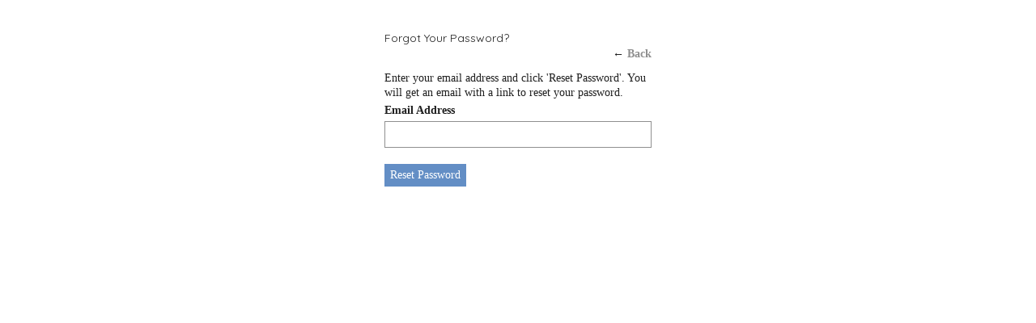

--- FILE ---
content_type: text/plain
request_url: https://www.google-analytics.com/j/collect?v=1&_v=j102&a=535431751&t=pageview&_s=1&dl=https%3A%2F%2Fthecoastalstar.com%2Fmain%2Fauthorization%2FrequestPasswordReset%3FpreviousUrl%3Dhttps%253A%252F%252Fthecoastalstar.com%252Fmain%252Fauthorization%252FsignIn%253Ftarget%253Dhttps%25253A%25252F%25252Fthecoastalstar.com%25252Fphotos%25252Flist%25252Ftag%25252Fron&ul=en-us%40posix&dt=Forgot%20Your%20Password%3F%20-%20The%20Coastal%20Star&sr=1280x720&vp=1280x720&_u=YEBAAEABAAAAACAAI~&jid=917401306&gjid=617374235&cid=1909177525.1769109393&tid=UA-7667530-1&_gid=1303606945.1769109393&_r=1&_slc=1&gtm=45He61l2h1n71T5W4WQv72715688za200zd72715688&gcd=13l3l3l3l1l1&dma=0&tag_exp=103116026~103200004~104527906~104528501~104684208~104684211~105391253~115938465~115938468~116185181~116185182~116682876~117041587&z=784217081
body_size: -452
content:
2,cG-QS5RNQWNBV